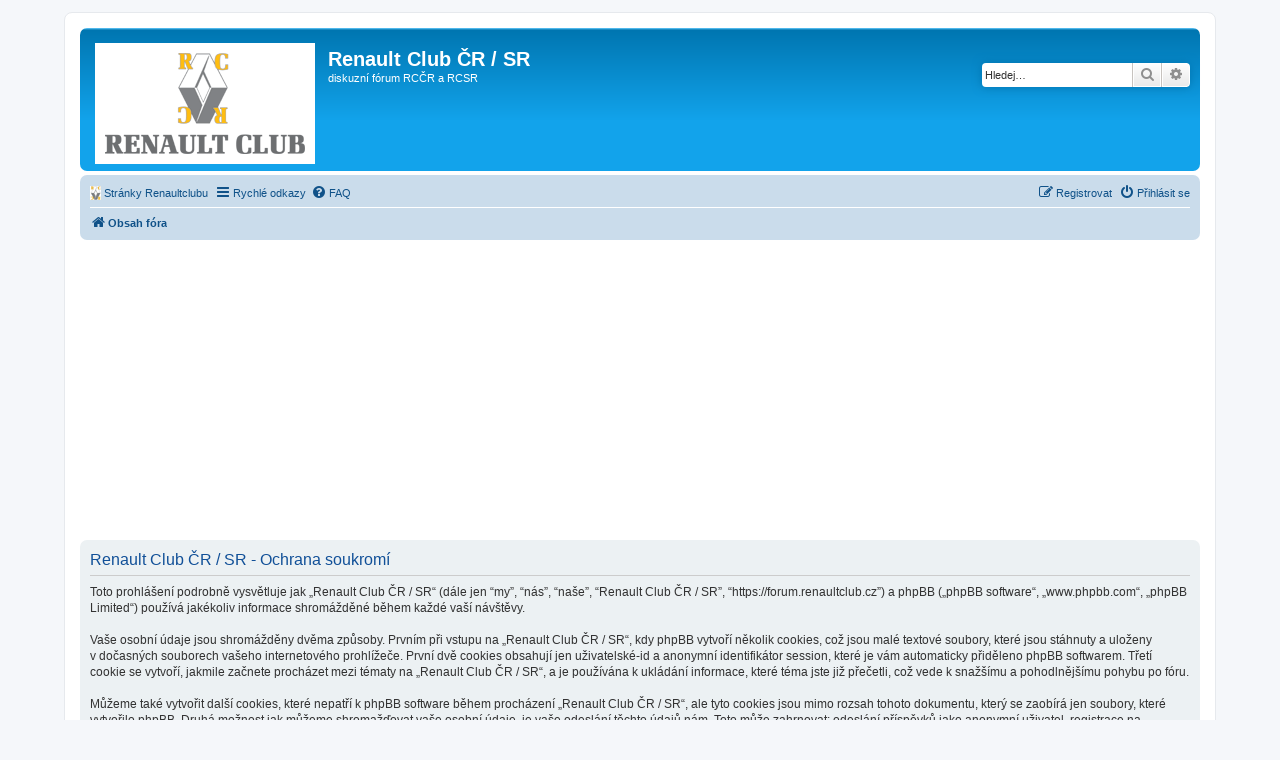

--- FILE ---
content_type: text/html; charset=utf-8
request_url: https://www.google.com/recaptcha/api2/aframe
body_size: 267
content:
<!DOCTYPE HTML><html><head><meta http-equiv="content-type" content="text/html; charset=UTF-8"></head><body><script nonce="tEXwPoXqbD_HFRWohJVerw">/** Anti-fraud and anti-abuse applications only. See google.com/recaptcha */ try{var clients={'sodar':'https://pagead2.googlesyndication.com/pagead/sodar?'};window.addEventListener("message",function(a){try{if(a.source===window.parent){var b=JSON.parse(a.data);var c=clients[b['id']];if(c){var d=document.createElement('img');d.src=c+b['params']+'&rc='+(localStorage.getItem("rc::a")?sessionStorage.getItem("rc::b"):"");window.document.body.appendChild(d);sessionStorage.setItem("rc::e",parseInt(sessionStorage.getItem("rc::e")||0)+1);localStorage.setItem("rc::h",'1764535551080');}}}catch(b){}});window.parent.postMessage("_grecaptcha_ready", "*");}catch(b){}</script></body></html>

--- FILE ---
content_type: text/plain
request_url: https://www.google-analytics.com/j/collect?v=1&_v=j102&a=1083466665&t=pageview&_s=1&dl=https%3A%2F%2Fforum.renaultclub.cz%2Fucp.php%3Fmode%3Dprivacy%26sid%3D9af97fe39894173fd4de433ff3d8b424&ul=en-us%40posix&dt=Renault%20Club%20%C4%8CR%20%2F%20SR%20-%20U%C5%BEivatelsk%C3%BD%20panel%20-%20Ochrana%20soukrom%C3%AD&sr=1280x720&vp=1280x720&_u=IEBAAEABAAAAACAAI~&jid=1326453422&gjid=1556525734&cid=1143379453.1764535550&tid=UA-46101071-2&_gid=1342643776.1764535550&_r=1&_slc=1&z=137264414
body_size: -450
content:
2,cG-Y1V3LD6S9L